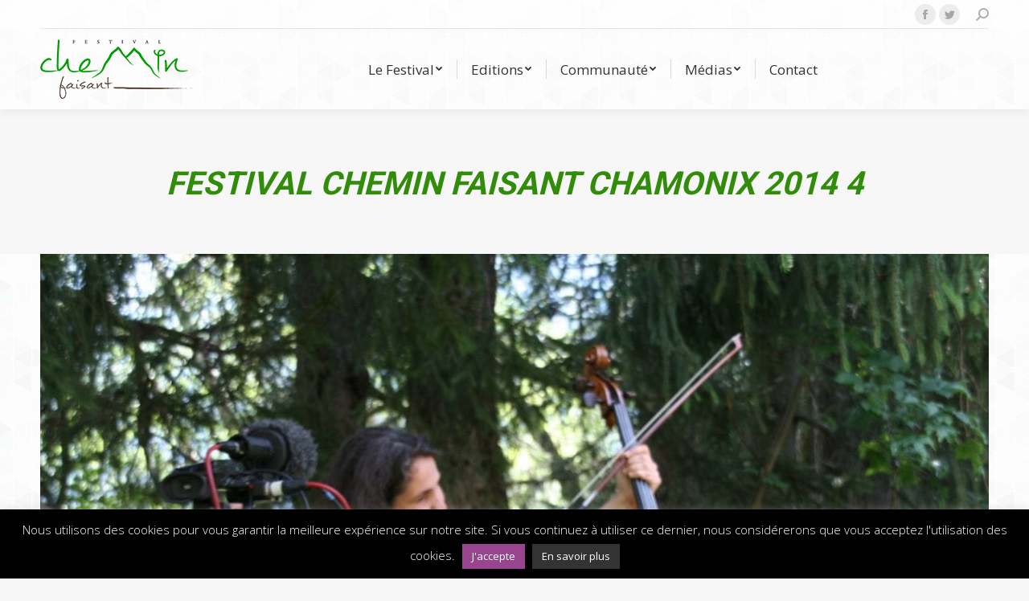

--- FILE ---
content_type: text/html; charset=UTF-8
request_url: https://festivalcheminfaisant.com/dt_gallery/edition-2014/festival-chemin-faisant-chamonix-2014-4/
body_size: 14736
content:
<!DOCTYPE html>
<!--[if !(IE 6) | !(IE 7) | !(IE 8)  ]><!-->
<html lang="fr-FR" class="no-js">
<!--<![endif]-->
<head>
	<meta charset="UTF-8" />
		<meta name="viewport" content="width=device-width, initial-scale=1, maximum-scale=1, user-scalable=0">
		<meta name="theme-color" content="#4ab540"/>	<link rel="profile" href="https://gmpg.org/xfn/11" />
	        <script type="text/javascript">
            if (/Android|webOS|iPhone|iPad|iPod|BlackBerry|IEMobile|Opera Mini/i.test(navigator.userAgent)) {
                var originalAddEventListener = EventTarget.prototype.addEventListener,
                    oldWidth = window.innerWidth;

                EventTarget.prototype.addEventListener = function (eventName, eventHandler, useCapture) {
                    if (eventName === "resize") {
                        originalAddEventListener.call(this, eventName, function (event) {
                            if (oldWidth === window.innerWidth) {
                                return;
                            }
                            else if (oldWidth !== window.innerWidth) {
                                oldWidth = window.innerWidth;
                            }
                            if (eventHandler.handleEvent) {
                                eventHandler.handleEvent.call(this, event);
                            }
                            else {
                                eventHandler.call(this, event);
                            };
                        }, useCapture);
                    }
                    else {
                        originalAddEventListener.call(this, eventName, eventHandler, useCapture);
                    };
                };
            };
        </script>
		<meta name='robots' content='index, follow, max-image-preview:large, max-snippet:-1, max-video-preview:-1' />
	<style>img:is([sizes="auto" i], [sizes^="auto," i]) { contain-intrinsic-size: 3000px 1500px }</style>
	
	<!-- This site is optimized with the Yoast SEO plugin v20.0 - https://yoast.com/wordpress/plugins/seo/ -->
	<title>Festival Chemin Faisant Chamonix 2014 4 - Festival Chemin Faisant</title>
	<link rel="canonical" href="https://festivalcheminfaisant.com/dt_gallery/edition-2014/festival-chemin-faisant-chamonix-2014-4/" />
	<meta property="og:locale" content="fr_FR" />
	<meta property="og:type" content="article" />
	<meta property="og:title" content="Festival Chemin Faisant Chamonix 2014 4 - Festival Chemin Faisant" />
	<meta property="og:url" content="https://festivalcheminfaisant.com/dt_gallery/edition-2014/festival-chemin-faisant-chamonix-2014-4/" />
	<meta property="og:site_name" content="Festival Chemin Faisant" />
	<meta property="og:image" content="https://festivalcheminfaisant.com/dt_gallery/edition-2014/festival-chemin-faisant-chamonix-2014-4" />
	<meta property="og:image:width" content="1200" />
	<meta property="og:image:height" content="800" />
	<meta property="og:image:type" content="image/jpeg" />
	<meta name="twitter:card" content="summary_large_image" />
	<meta name="twitter:site" content="@brighterminds16" />
	<script type="application/ld+json" class="yoast-schema-graph">{"@context":"https://schema.org","@graph":[{"@type":"WebPage","@id":"https://festivalcheminfaisant.com/dt_gallery/edition-2014/festival-chemin-faisant-chamonix-2014-4/","url":"https://festivalcheminfaisant.com/dt_gallery/edition-2014/festival-chemin-faisant-chamonix-2014-4/","name":"Festival Chemin Faisant Chamonix 2014 4 - Festival Chemin Faisant","isPartOf":{"@id":"https://festivalcheminfaisant.com/#website"},"primaryImageOfPage":{"@id":"https://festivalcheminfaisant.com/dt_gallery/edition-2014/festival-chemin-faisant-chamonix-2014-4/#primaryimage"},"image":{"@id":"https://festivalcheminfaisant.com/dt_gallery/edition-2014/festival-chemin-faisant-chamonix-2014-4/#primaryimage"},"thumbnailUrl":"https://festivalcheminfaisant.com/wp-content/uploads/2019/03/Festival-Chemin-Faisant-Chamonix-2014-4.jpg","datePublished":"2019-05-16T16:21:57+00:00","dateModified":"2019-05-16T16:21:57+00:00","breadcrumb":{"@id":"https://festivalcheminfaisant.com/dt_gallery/edition-2014/festival-chemin-faisant-chamonix-2014-4/#breadcrumb"},"inLanguage":"fr-FR","potentialAction":[{"@type":"ReadAction","target":["https://festivalcheminfaisant.com/dt_gallery/edition-2014/festival-chemin-faisant-chamonix-2014-4/"]}]},{"@type":"ImageObject","inLanguage":"fr-FR","@id":"https://festivalcheminfaisant.com/dt_gallery/edition-2014/festival-chemin-faisant-chamonix-2014-4/#primaryimage","url":"https://festivalcheminfaisant.com/wp-content/uploads/2019/03/Festival-Chemin-Faisant-Chamonix-2014-4.jpg","contentUrl":"https://festivalcheminfaisant.com/wp-content/uploads/2019/03/Festival-Chemin-Faisant-Chamonix-2014-4.jpg","width":1200,"height":800},{"@type":"BreadcrumbList","@id":"https://festivalcheminfaisant.com/dt_gallery/edition-2014/festival-chemin-faisant-chamonix-2014-4/#breadcrumb","itemListElement":[{"@type":"ListItem","position":1,"name":"Home","item":"https://festivalcheminfaisant.com/"},{"@type":"ListItem","position":2,"name":"Edition 2014","item":"https://festivalcheminfaisant.com/dt_gallery/edition-2014/"},{"@type":"ListItem","position":3,"name":"Festival Chemin Faisant Chamonix 2014 4"}]},{"@type":"WebSite","@id":"https://festivalcheminfaisant.com/#website","url":"https://festivalcheminfaisant.com/","name":"Festival Chemin Faisant","description":"Le festival CHEMIN FAISANT est une invitation ouverte, joyeuse et conviviale à cheminer hors des sentiers battus, à marcher, à penser, à dialoguer, à prendre le temps de respirer et d’échanger en se promenant sur les plus beaux sentiers et alpages de la vallée de Chamonix.","potentialAction":[{"@type":"SearchAction","target":{"@type":"EntryPoint","urlTemplate":"https://festivalcheminfaisant.com/?s={search_term_string}"},"query-input":"required name=search_term_string"}],"inLanguage":"fr-FR"}]}</script>
	<!-- / Yoast SEO plugin. -->


<link rel='dns-prefetch' href='//fonts.googleapis.com' />
<link rel="alternate" type="application/rss+xml" title="Festival Chemin Faisant &raquo; Flux" href="https://festivalcheminfaisant.com/feed/" />
<link rel="alternate" type="application/rss+xml" title="Festival Chemin Faisant &raquo; Flux des commentaires" href="https://festivalcheminfaisant.com/comments/feed/" />
<link rel="alternate" type="application/rss+xml" title="Festival Chemin Faisant &raquo; Festival Chemin Faisant Chamonix 2014 4 Flux des commentaires" href="https://festivalcheminfaisant.com/dt_gallery/edition-2014/festival-chemin-faisant-chamonix-2014-4/feed/" />
<script type="text/javascript">
/* <![CDATA[ */
window._wpemojiSettings = {"baseUrl":"https:\/\/s.w.org\/images\/core\/emoji\/16.0.1\/72x72\/","ext":".png","svgUrl":"https:\/\/s.w.org\/images\/core\/emoji\/16.0.1\/svg\/","svgExt":".svg","source":{"concatemoji":"https:\/\/festivalcheminfaisant.com\/wp-includes\/js\/wp-emoji-release.min.js?ver=6.8.3"}};
/*! This file is auto-generated */
!function(s,n){var o,i,e;function c(e){try{var t={supportTests:e,timestamp:(new Date).valueOf()};sessionStorage.setItem(o,JSON.stringify(t))}catch(e){}}function p(e,t,n){e.clearRect(0,0,e.canvas.width,e.canvas.height),e.fillText(t,0,0);var t=new Uint32Array(e.getImageData(0,0,e.canvas.width,e.canvas.height).data),a=(e.clearRect(0,0,e.canvas.width,e.canvas.height),e.fillText(n,0,0),new Uint32Array(e.getImageData(0,0,e.canvas.width,e.canvas.height).data));return t.every(function(e,t){return e===a[t]})}function u(e,t){e.clearRect(0,0,e.canvas.width,e.canvas.height),e.fillText(t,0,0);for(var n=e.getImageData(16,16,1,1),a=0;a<n.data.length;a++)if(0!==n.data[a])return!1;return!0}function f(e,t,n,a){switch(t){case"flag":return n(e,"\ud83c\udff3\ufe0f\u200d\u26a7\ufe0f","\ud83c\udff3\ufe0f\u200b\u26a7\ufe0f")?!1:!n(e,"\ud83c\udde8\ud83c\uddf6","\ud83c\udde8\u200b\ud83c\uddf6")&&!n(e,"\ud83c\udff4\udb40\udc67\udb40\udc62\udb40\udc65\udb40\udc6e\udb40\udc67\udb40\udc7f","\ud83c\udff4\u200b\udb40\udc67\u200b\udb40\udc62\u200b\udb40\udc65\u200b\udb40\udc6e\u200b\udb40\udc67\u200b\udb40\udc7f");case"emoji":return!a(e,"\ud83e\udedf")}return!1}function g(e,t,n,a){var r="undefined"!=typeof WorkerGlobalScope&&self instanceof WorkerGlobalScope?new OffscreenCanvas(300,150):s.createElement("canvas"),o=r.getContext("2d",{willReadFrequently:!0}),i=(o.textBaseline="top",o.font="600 32px Arial",{});return e.forEach(function(e){i[e]=t(o,e,n,a)}),i}function t(e){var t=s.createElement("script");t.src=e,t.defer=!0,s.head.appendChild(t)}"undefined"!=typeof Promise&&(o="wpEmojiSettingsSupports",i=["flag","emoji"],n.supports={everything:!0,everythingExceptFlag:!0},e=new Promise(function(e){s.addEventListener("DOMContentLoaded",e,{once:!0})}),new Promise(function(t){var n=function(){try{var e=JSON.parse(sessionStorage.getItem(o));if("object"==typeof e&&"number"==typeof e.timestamp&&(new Date).valueOf()<e.timestamp+604800&&"object"==typeof e.supportTests)return e.supportTests}catch(e){}return null}();if(!n){if("undefined"!=typeof Worker&&"undefined"!=typeof OffscreenCanvas&&"undefined"!=typeof URL&&URL.createObjectURL&&"undefined"!=typeof Blob)try{var e="postMessage("+g.toString()+"("+[JSON.stringify(i),f.toString(),p.toString(),u.toString()].join(",")+"));",a=new Blob([e],{type:"text/javascript"}),r=new Worker(URL.createObjectURL(a),{name:"wpTestEmojiSupports"});return void(r.onmessage=function(e){c(n=e.data),r.terminate(),t(n)})}catch(e){}c(n=g(i,f,p,u))}t(n)}).then(function(e){for(var t in e)n.supports[t]=e[t],n.supports.everything=n.supports.everything&&n.supports[t],"flag"!==t&&(n.supports.everythingExceptFlag=n.supports.everythingExceptFlag&&n.supports[t]);n.supports.everythingExceptFlag=n.supports.everythingExceptFlag&&!n.supports.flag,n.DOMReady=!1,n.readyCallback=function(){n.DOMReady=!0}}).then(function(){return e}).then(function(){var e;n.supports.everything||(n.readyCallback(),(e=n.source||{}).concatemoji?t(e.concatemoji):e.wpemoji&&e.twemoji&&(t(e.twemoji),t(e.wpemoji)))}))}((window,document),window._wpemojiSettings);
/* ]]> */
</script>
<style id='wp-emoji-styles-inline-css' type='text/css'>

	img.wp-smiley, img.emoji {
		display: inline !important;
		border: none !important;
		box-shadow: none !important;
		height: 1em !important;
		width: 1em !important;
		margin: 0 0.07em !important;
		vertical-align: -0.1em !important;
		background: none !important;
		padding: 0 !important;
	}
</style>
<link rel='stylesheet' id='contact-form-7-css' href='https://festivalcheminfaisant.com/wp-content/plugins/contact-form-7/includes/css/styles.css?ver=5.7.3' type='text/css' media='all' />
<link rel='stylesheet' id='cookie-law-info-css' href='https://festivalcheminfaisant.com/wp-content/plugins/cookie-law-info/legacy/public/css/cookie-law-info-public.css?ver=3.2.10' type='text/css' media='all' />
<link rel='stylesheet' id='cookie-law-info-gdpr-css' href='https://festivalcheminfaisant.com/wp-content/plugins/cookie-law-info/legacy/public/css/cookie-law-info-gdpr.css?ver=3.2.10' type='text/css' media='all' />
<link rel='stylesheet' id='rs-plugin-settings-css' href='https://festivalcheminfaisant.com/wp-content/plugins/revslider/public/assets/css/settings.css?ver=5.4.8.3' type='text/css' media='all' />
<style id='rs-plugin-settings-inline-css' type='text/css'>
#rs-demo-id {}
</style>
<link rel='stylesheet' id='uaf_client_css-css' href='https://festivalcheminfaisant.com/wp-content/uploads/useanyfont/uaf.css?ver=1748203678' type='text/css' media='all' />
<link rel='stylesheet' id='the7-Defaults-css' href='https://festivalcheminfaisant.com/wp-content/uploads/smile_fonts/Defaults/Defaults.css?ver=6.8.3' type='text/css' media='all' />
<!--[if lt IE 9]>
<link rel='stylesheet' id='vc_lte_ie9-css' href='https://festivalcheminfaisant.com/wp-content/plugins/js_composer/assets/css/vc_lte_ie9.min.css?ver=6.0.2' type='text/css' media='screen' />
<![endif]-->
<link rel='stylesheet' id='dt-web-fonts-css' href='//fonts.googleapis.com/css?family=Roboto%3A400%2C500%2C600%2C700%7CWork+Sans%3A100%2C200%2C400%2C600%2C700%7CRoboto+Condensed%3A400%2C600%2C700%7COpen+Sans%3A300%2C400%2C600%2C700&#038;ver=7.7.7' type='text/css' media='all' />
<link rel='stylesheet' id='dt-main-css' href='https://festivalcheminfaisant.com/wp-content/themes/dt-the7/css/main.min.css?ver=7.7.7' type='text/css' media='all' />
<style id='dt-main-inline-css' type='text/css'>
body #load {
  display: block;
  height: 100%;
  overflow: hidden;
  position: fixed;
  width: 100%;
  z-index: 9901;
  opacity: 1;
  visibility: visible;
  -webkit-transition: all .35s ease-out;
  transition: all .35s ease-out;
}
.load-wrap {
  width: 100%;
  height: 100%;
  background-position: center center;
  background-repeat: no-repeat;
  text-align: center;
}
.load-wrap > svg {
  position: absolute;
  top: 50%;
  left: 50%;
  -ms-transform: translate(-50%,-50%);
  -webkit-transform: translate(-50%,-50%);
  transform: translate(-50%,-50%);
}
#load {
  background-color: #ffffff;
}
.uil-default rect:not(.bk) {
  fill: rgba(51,51,51,0.3);
}
.uil-ring > path {
  fill: rgba(51,51,51,0.3);
}
.ring-loader .circle {
  fill: rgba(51,51,51,0.3);
}
.ring-loader .moving-circle {
  fill: #333333;
}
.uil-hourglass .glass {
  stroke: #333333;
}
.uil-hourglass .sand {
  fill: rgba(51,51,51,0.3);
}
.spinner-loader .load-wrap {
  background-image: url("data:image/svg+xml,%3Csvg width='75px' height='75px' xmlns='http://www.w3.org/2000/svg' viewBox='0 0 100 100' preserveAspectRatio='xMidYMid' class='uil-default'%3E%3Crect x='0' y='0' width='100' height='100' fill='none' class='bk'%3E%3C/rect%3E%3Crect  x='46.5' y='40' width='7' height='20' rx='5' ry='5' fill='rgba%2851%2C51%2C51%2C0.3%29' transform='rotate(0 50 50) translate(0 -30)'%3E  %3Canimate attributeName='opacity' from='1' to='0' dur='1s' begin='0s' repeatCount='indefinite'/%3E%3C/rect%3E%3Crect  x='46.5' y='40' width='7' height='20' rx='5' ry='5' fill='rgba%2851%2C51%2C51%2C0.3%29' transform='rotate(30 50 50) translate(0 -30)'%3E  %3Canimate attributeName='opacity' from='1' to='0' dur='1s' begin='0.08333333333333333s' repeatCount='indefinite'/%3E%3C/rect%3E%3Crect  x='46.5' y='40' width='7' height='20' rx='5' ry='5' fill='rgba%2851%2C51%2C51%2C0.3%29' transform='rotate(60 50 50) translate(0 -30)'%3E  %3Canimate attributeName='opacity' from='1' to='0' dur='1s' begin='0.16666666666666666s' repeatCount='indefinite'/%3E%3C/rect%3E%3Crect  x='46.5' y='40' width='7' height='20' rx='5' ry='5' fill='rgba%2851%2C51%2C51%2C0.3%29' transform='rotate(90 50 50) translate(0 -30)'%3E  %3Canimate attributeName='opacity' from='1' to='0' dur='1s' begin='0.25s' repeatCount='indefinite'/%3E%3C/rect%3E%3Crect  x='46.5' y='40' width='7' height='20' rx='5' ry='5' fill='rgba%2851%2C51%2C51%2C0.3%29' transform='rotate(120 50 50) translate(0 -30)'%3E  %3Canimate attributeName='opacity' from='1' to='0' dur='1s' begin='0.3333333333333333s' repeatCount='indefinite'/%3E%3C/rect%3E%3Crect  x='46.5' y='40' width='7' height='20' rx='5' ry='5' fill='rgba%2851%2C51%2C51%2C0.3%29' transform='rotate(150 50 50) translate(0 -30)'%3E  %3Canimate attributeName='opacity' from='1' to='0' dur='1s' begin='0.4166666666666667s' repeatCount='indefinite'/%3E%3C/rect%3E%3Crect  x='46.5' y='40' width='7' height='20' rx='5' ry='5' fill='rgba%2851%2C51%2C51%2C0.3%29' transform='rotate(180 50 50) translate(0 -30)'%3E  %3Canimate attributeName='opacity' from='1' to='0' dur='1s' begin='0.5s' repeatCount='indefinite'/%3E%3C/rect%3E%3Crect  x='46.5' y='40' width='7' height='20' rx='5' ry='5' fill='rgba%2851%2C51%2C51%2C0.3%29' transform='rotate(210 50 50) translate(0 -30)'%3E  %3Canimate attributeName='opacity' from='1' to='0' dur='1s' begin='0.5833333333333334s' repeatCount='indefinite'/%3E%3C/rect%3E%3Crect  x='46.5' y='40' width='7' height='20' rx='5' ry='5' fill='rgba%2851%2C51%2C51%2C0.3%29' transform='rotate(240 50 50) translate(0 -30)'%3E  %3Canimate attributeName='opacity' from='1' to='0' dur='1s' begin='0.6666666666666666s' repeatCount='indefinite'/%3E%3C/rect%3E%3Crect  x='46.5' y='40' width='7' height='20' rx='5' ry='5' fill='rgba%2851%2C51%2C51%2C0.3%29' transform='rotate(270 50 50) translate(0 -30)'%3E  %3Canimate attributeName='opacity' from='1' to='0' dur='1s' begin='0.75s' repeatCount='indefinite'/%3E%3C/rect%3E%3Crect  x='46.5' y='40' width='7' height='20' rx='5' ry='5' fill='rgba%2851%2C51%2C51%2C0.3%29' transform='rotate(300 50 50) translate(0 -30)'%3E  %3Canimate attributeName='opacity' from='1' to='0' dur='1s' begin='0.8333333333333334s' repeatCount='indefinite'/%3E%3C/rect%3E%3Crect  x='46.5' y='40' width='7' height='20' rx='5' ry='5' fill='rgba%2851%2C51%2C51%2C0.3%29' transform='rotate(330 50 50) translate(0 -30)'%3E  %3Canimate attributeName='opacity' from='1' to='0' dur='1s' begin='0.9166666666666666s' repeatCount='indefinite'/%3E%3C/rect%3E%3C/svg%3E");
}
.ring-loader .load-wrap {
  background-image: url("data:image/svg+xml,%3Csvg xmlns='http://www.w3.org/2000/svg' viewBox='0 0 32 32' width='72' height='72' fill='rgba%2851%2C51%2C51%2C0.3%29'%3E   %3Cpath opacity='.25' d='M16 0 A16 16 0 0 0 16 32 A16 16 0 0 0 16 0 M16 4 A12 12 0 0 1 16 28 A12 12 0 0 1 16 4'/%3E   %3Cpath d='M16 0 A16 16 0 0 1 32 16 L28 16 A12 12 0 0 0 16 4z'%3E     %3CanimateTransform attributeName='transform' type='rotate' from='0 16 16' to='360 16 16' dur='0.8s' repeatCount='indefinite' /%3E   %3C/path%3E %3C/svg%3E");
}
.hourglass-loader .load-wrap {
  background-image: url("data:image/svg+xml,%3Csvg xmlns='http://www.w3.org/2000/svg' viewBox='0 0 32 32' width='72' height='72' fill='rgba%2851%2C51%2C51%2C0.3%29'%3E   %3Cpath transform='translate(2)' d='M0 12 V20 H4 V12z'%3E      %3Canimate attributeName='d' values='M0 12 V20 H4 V12z; M0 4 V28 H4 V4z; M0 12 V20 H4 V12z; M0 12 V20 H4 V12z' dur='1.2s' repeatCount='indefinite' begin='0' keytimes='0;.2;.5;1' keySplines='0.2 0.2 0.4 0.8;0.2 0.6 0.4 0.8;0.2 0.8 0.4 0.8' calcMode='spline'  /%3E   %3C/path%3E   %3Cpath transform='translate(8)' d='M0 12 V20 H4 V12z'%3E     %3Canimate attributeName='d' values='M0 12 V20 H4 V12z; M0 4 V28 H4 V4z; M0 12 V20 H4 V12z; M0 12 V20 H4 V12z' dur='1.2s' repeatCount='indefinite' begin='0.2' keytimes='0;.2;.5;1' keySplines='0.2 0.2 0.4 0.8;0.2 0.6 0.4 0.8;0.2 0.8 0.4 0.8' calcMode='spline'  /%3E   %3C/path%3E   %3Cpath transform='translate(14)' d='M0 12 V20 H4 V12z'%3E     %3Canimate attributeName='d' values='M0 12 V20 H4 V12z; M0 4 V28 H4 V4z; M0 12 V20 H4 V12z; M0 12 V20 H4 V12z' dur='1.2s' repeatCount='indefinite' begin='0.4' keytimes='0;.2;.5;1' keySplines='0.2 0.2 0.4 0.8;0.2 0.6 0.4 0.8;0.2 0.8 0.4 0.8' calcMode='spline' /%3E   %3C/path%3E   %3Cpath transform='translate(20)' d='M0 12 V20 H4 V12z'%3E     %3Canimate attributeName='d' values='M0 12 V20 H4 V12z; M0 4 V28 H4 V4z; M0 12 V20 H4 V12z; M0 12 V20 H4 V12z' dur='1.2s' repeatCount='indefinite' begin='0.6' keytimes='0;.2;.5;1' keySplines='0.2 0.2 0.4 0.8;0.2 0.6 0.4 0.8;0.2 0.8 0.4 0.8' calcMode='spline' /%3E   %3C/path%3E   %3Cpath transform='translate(26)' d='M0 12 V20 H4 V12z'%3E     %3Canimate attributeName='d' values='M0 12 V20 H4 V12z; M0 4 V28 H4 V4z; M0 12 V20 H4 V12z; M0 12 V20 H4 V12z' dur='1.2s' repeatCount='indefinite' begin='0.8' keytimes='0;.2;.5;1' keySplines='0.2 0.2 0.4 0.8;0.2 0.6 0.4 0.8;0.2 0.8 0.4 0.8' calcMode='spline' /%3E   %3C/path%3E %3C/svg%3E");
}

</style>
<link rel='stylesheet' id='the7-awesome-fonts-css' href='https://festivalcheminfaisant.com/wp-content/themes/dt-the7/fonts/FontAwesome/css/all.min.css?ver=7.7.7' type='text/css' media='all' />
<link rel='stylesheet' id='the7-awesome-fonts-back-css' href='https://festivalcheminfaisant.com/wp-content/themes/dt-the7/fonts/FontAwesome/back-compat.min.css?ver=7.7.7' type='text/css' media='all' />
<link rel='stylesheet' id='dt-fontello-css' href='https://festivalcheminfaisant.com/wp-content/themes/dt-the7/fonts/fontello/css/fontello.min.css?ver=7.7.7' type='text/css' media='all' />
<link rel='stylesheet' id='the7pt-static-css' href='https://festivalcheminfaisant.com/wp-content/plugins/dt-the7-core/assets/css/post-type.min.css?ver=7.7.7' type='text/css' media='all' />
<link rel='stylesheet' id='dt-custom-css' href='https://festivalcheminfaisant.com/wp-content/uploads/the7-css/custom.css?ver=9143cf3e046c' type='text/css' media='all' />
<link rel='stylesheet' id='dt-media-css' href='https://festivalcheminfaisant.com/wp-content/uploads/the7-css/media.css?ver=9143cf3e046c' type='text/css' media='all' />
<link rel='stylesheet' id='the7-mega-menu-css' href='https://festivalcheminfaisant.com/wp-content/uploads/the7-css/mega-menu.css?ver=9143cf3e046c' type='text/css' media='all' />
<link rel='stylesheet' id='the7-elements-albums-portfolio-css' href='https://festivalcheminfaisant.com/wp-content/uploads/the7-css/the7-elements-albums-portfolio.css?ver=9143cf3e046c' type='text/css' media='all' />
<link rel='stylesheet' id='the7-elements-css' href='https://festivalcheminfaisant.com/wp-content/uploads/the7-css/post-type-dynamic.css?ver=9143cf3e046c' type='text/css' media='all' />
<link rel='stylesheet' id='style-css' href='https://festivalcheminfaisant.com/wp-content/themes/dt-the7/style.css?ver=7.7.7' type='text/css' media='all' />
<link rel='stylesheet' id='sib-front-css-css' href='https://festivalcheminfaisant.com/wp-content/plugins/mailin/css/mailin-front.css?ver=6.8.3' type='text/css' media='all' />
<script type="text/javascript" src="https://festivalcheminfaisant.com/wp-includes/js/jquery/jquery.min.js?ver=3.7.1" id="jquery-core-js"></script>
<script type="text/javascript" src="https://festivalcheminfaisant.com/wp-includes/js/jquery/jquery-migrate.min.js?ver=3.4.1" id="jquery-migrate-js"></script>
<script type="text/javascript" id="cookie-law-info-js-extra">
/* <![CDATA[ */
var Cli_Data = {"nn_cookie_ids":[],"cookielist":[],"non_necessary_cookies":[],"ccpaEnabled":"","ccpaRegionBased":"","ccpaBarEnabled":"","strictlyEnabled":["necessary","obligatoire"],"ccpaType":"gdpr","js_blocking":"","custom_integration":"","triggerDomRefresh":"","secure_cookies":""};
var cli_cookiebar_settings = {"animate_speed_hide":"500","animate_speed_show":"500","background":"#000000","border":"#b1a6a6c2","border_on":"","button_1_button_colour":"#98448f","button_1_button_hover":"#7a3672","button_1_link_colour":"#fff","button_1_as_button":"1","button_1_new_win":"","button_2_button_colour":"#333","button_2_button_hover":"#292929","button_2_link_colour":"#ffffff","button_2_as_button":"1","button_2_hidebar":"","button_3_button_colour":"#000","button_3_button_hover":"#000000","button_3_link_colour":"#fff","button_3_as_button":"1","button_3_new_win":"","button_4_button_colour":"#000","button_4_button_hover":"#000000","button_4_link_colour":"#fff","button_4_as_button":"1","button_7_button_colour":"#61a229","button_7_button_hover":"#4e8221","button_7_link_colour":"#fff","button_7_as_button":"1","button_7_new_win":"","font_family":"inherit","header_fix":"","notify_animate_hide":"1","notify_animate_show":"1","notify_div_id":"#cookie-law-info-bar","notify_position_horizontal":"right","notify_position_vertical":"bottom","scroll_close":"","scroll_close_reload":"","accept_close_reload":"","reject_close_reload":"","showagain_tab":"","showagain_background":"#fff","showagain_border":"#000","showagain_div_id":"#cookie-law-info-again","showagain_x_position":"100px","text":"#ffffff","show_once_yn":"","show_once":"10000","logging_on":"","as_popup":"","popup_overlay":"1","bar_heading_text":"","cookie_bar_as":"banner","popup_showagain_position":"bottom-right","widget_position":"left"};
var log_object = {"ajax_url":"https:\/\/festivalcheminfaisant.com\/wp-admin\/admin-ajax.php"};
/* ]]> */
</script>
<script type="text/javascript" src="https://festivalcheminfaisant.com/wp-content/plugins/cookie-law-info/legacy/public/js/cookie-law-info-public.js?ver=3.2.10" id="cookie-law-info-js"></script>
<script type="text/javascript" src="https://festivalcheminfaisant.com/wp-content/plugins/revslider/public/assets/js/jquery.themepunch.tools.min.js?ver=5.4.8.3" id="tp-tools-js"></script>
<script type="text/javascript" src="https://festivalcheminfaisant.com/wp-content/plugins/revslider/public/assets/js/jquery.themepunch.revolution.min.js?ver=5.4.8.3" id="revmin-js"></script>
<script type="text/javascript" id="dt-above-fold-js-extra">
/* <![CDATA[ */
var dtLocal = {"themeUrl":"https:\/\/festivalcheminfaisant.com\/wp-content\/themes\/dt-the7","passText":"Pour voir ce contenu, entrer le mots de passe:","moreButtonText":{"loading":"Chargement...","loadMore":"Charger la suite"},"postID":"1751","ajaxurl":"https:\/\/festivalcheminfaisant.com\/wp-admin\/admin-ajax.php","REST":{"baseUrl":"https:\/\/festivalcheminfaisant.com\/wp-json\/the7\/v1","endpoints":{"sendMail":"\/send-mail"}},"contactMessages":{"required":"One or more fields have an error. Please check and try again.","terms":"Please accept the privacy policy.","fillTheCaptchaError":"Please, fill the captcha."},"captchaSiteKey":"","ajaxNonce":"1a5ee50c32","pageData":"","themeSettings":{"smoothScroll":"off","lazyLoading":false,"accentColor":{"mode":"solid","color":"#4ab540"},"desktopHeader":{"height":100},"floatingHeader":{"showAfter":140,"showMenu":true,"height":60,"logo":{"showLogo":true,"html":"<img class=\" preload-me\" src=\"https:\/\/festivalcheminfaisant.com\/wp-content\/uploads\/2019\/05\/LogoCHEMINFAISANT-1.png\" srcset=\"https:\/\/festivalcheminfaisant.com\/wp-content\/uploads\/2019\/05\/LogoCHEMINFAISANT-1.png 190w, https:\/\/festivalcheminfaisant.com\/wp-content\/uploads\/2019\/05\/LogoCHEMINFAISANT-1.png 190w\" width=\"190\" height=\"74\"   sizes=\"190px\" alt=\"Festival Chemin Faisant\" \/>","url":"https:\/\/festivalcheminfaisant.com\/"}},"topLine":{"floatingTopLine":{"logo":{"showLogo":false,"html":""}}},"mobileHeader":{"firstSwitchPoint":1050,"secondSwitchPoint":778,"firstSwitchPointHeight":80,"secondSwitchPointHeight":60},"stickyMobileHeaderFirstSwitch":{"logo":{"html":"<img class=\" preload-me\" src=\"https:\/\/festivalcheminfaisant.com\/wp-content\/uploads\/2019\/05\/LogoCHEMINFAISANT-1.png\" srcset=\"https:\/\/festivalcheminfaisant.com\/wp-content\/uploads\/2019\/05\/LogoCHEMINFAISANT-1.png 190w, https:\/\/festivalcheminfaisant.com\/wp-content\/uploads\/2019\/05\/LogoCHEMINFAISANT-1.png 190w\" width=\"190\" height=\"74\"   sizes=\"190px\" alt=\"Festival Chemin Faisant\" \/>"}},"stickyMobileHeaderSecondSwitch":{"logo":{"html":""}},"content":{"textColor":"#2c2c2c","headerColor":"#308c09"},"sidebar":{"switchPoint":990},"boxedWidth":"1340px","stripes":{"stripe1":{"textColor":"#787d85","headerColor":"#3b3f4a"},"stripe2":{"textColor":"#8b9199","headerColor":"#ffffff"},"stripe3":{"textColor":"#ffffff","headerColor":"#ffffff"}}},"VCMobileScreenWidth":"768"};
var dtShare = {"shareButtonText":{"facebook":"Share on Facebook","twitter":"Tweet","pinterest":"Pin it","linkedin":"Share on Linkedin","whatsapp":"Share on Whatsapp"},"overlayOpacity":"85"};
/* ]]> */
</script>
<script type="text/javascript" src="https://festivalcheminfaisant.com/wp-content/themes/dt-the7/js/above-the-fold.min.js?ver=7.7.7" id="dt-above-fold-js"></script>
<script type="text/javascript" id="sib-front-js-js-extra">
/* <![CDATA[ */
var sibErrMsg = {"invalidMail":"Veuillez entrer une adresse e-mail valide.","requiredField":"Veuillez compl\u00e9ter les champs obligatoires.","invalidDateFormat":"Veuillez entrer une date valide.","invalidSMSFormat":"Veuillez entrer une num\u00e9ro de t\u00e9l\u00e9phone valide."};
var ajax_sib_front_object = {"ajax_url":"https:\/\/festivalcheminfaisant.com\/wp-admin\/admin-ajax.php","ajax_nonce":"dd9c624a55","flag_url":"https:\/\/festivalcheminfaisant.com\/wp-content\/plugins\/mailin\/img\/flags\/"};
/* ]]> */
</script>
<script type="text/javascript" src="https://festivalcheminfaisant.com/wp-content/plugins/mailin/js/mailin-front.js?ver=1748203647" id="sib-front-js-js"></script>
<link rel="https://api.w.org/" href="https://festivalcheminfaisant.com/wp-json/" /><link rel="alternate" title="JSON" type="application/json" href="https://festivalcheminfaisant.com/wp-json/wp/v2/media/1751" /><link rel="EditURI" type="application/rsd+xml" title="RSD" href="https://festivalcheminfaisant.com/xmlrpc.php?rsd" />
<meta name="generator" content="WordPress 6.8.3" />
<link rel='shortlink' href='https://festivalcheminfaisant.com/?p=1751' />
<link rel="alternate" title="oEmbed (JSON)" type="application/json+oembed" href="https://festivalcheminfaisant.com/wp-json/oembed/1.0/embed?url=https%3A%2F%2Ffestivalcheminfaisant.com%2Fdt_gallery%2Fedition-2014%2Ffestival-chemin-faisant-chamonix-2014-4%2F" />
<link rel="alternate" title="oEmbed (XML)" type="text/xml+oembed" href="https://festivalcheminfaisant.com/wp-json/oembed/1.0/embed?url=https%3A%2F%2Ffestivalcheminfaisant.com%2Fdt_gallery%2Fedition-2014%2Ffestival-chemin-faisant-chamonix-2014-4%2F&#038;format=xml" />

		<!-- GA Google Analytics @ https://m0n.co/ga -->
		<script>
			(function(i,s,o,g,r,a,m){i['GoogleAnalyticsObject']=r;i[r]=i[r]||function(){
			(i[r].q=i[r].q||[]).push(arguments)},i[r].l=1*new Date();a=s.createElement(o),
			m=s.getElementsByTagName(o)[0];a.async=1;a.src=g;m.parentNode.insertBefore(a,m)
			})(window,document,'script','https://www.google-analytics.com/analytics.js','ga');
			ga('create', 'UA-112740072-8', 'auto');
			ga('send', 'pageview');
		</script>

	<script type='text/javascript'>
				jQuery(document).ready(function($) {
				var ult_smooth_speed = 480;
				var ult_smooth_step = 80;
				$('html').attr('data-ult_smooth_speed',ult_smooth_speed).attr('data-ult_smooth_step',ult_smooth_step);
				});
			</script><meta name="generator" content="Powered by WPBakery Page Builder - drag and drop page builder for WordPress."/>
<meta name="generator" content="Powered by Slider Revolution 5.4.8.3 - responsive, Mobile-Friendly Slider Plugin for WordPress with comfortable drag and drop interface." />
<script type="text/javascript">
document.addEventListener("DOMContentLoaded", function(event) { 
	var load = document.getElementById("load");
	if(!load.classList.contains('loader-removed')){
		var removeLoading = setTimeout(function() {
			load.className += " loader-removed";
		}, 300);
	}
});
</script>
		<link rel="icon" href="https://festivalcheminfaisant.com/wp-content/uploads/2019/07/ico.jpg" type="image/jpeg" sizes="16x16"/><link rel="icon" href="https://festivalcheminfaisant.com/wp-content/uploads/2019/07/ico.jpg" type="image/jpeg" sizes="32x32"/><script type="text/javascript">function setREVStartSize(e){									
						try{ e.c=jQuery(e.c);var i=jQuery(window).width(),t=9999,r=0,n=0,l=0,f=0,s=0,h=0;
							if(e.responsiveLevels&&(jQuery.each(e.responsiveLevels,function(e,f){f>i&&(t=r=f,l=e),i>f&&f>r&&(r=f,n=e)}),t>r&&(l=n)),f=e.gridheight[l]||e.gridheight[0]||e.gridheight,s=e.gridwidth[l]||e.gridwidth[0]||e.gridwidth,h=i/s,h=h>1?1:h,f=Math.round(h*f),"fullscreen"==e.sliderLayout){var u=(e.c.width(),jQuery(window).height());if(void 0!=e.fullScreenOffsetContainer){var c=e.fullScreenOffsetContainer.split(",");if (c) jQuery.each(c,function(e,i){u=jQuery(i).length>0?u-jQuery(i).outerHeight(!0):u}),e.fullScreenOffset.split("%").length>1&&void 0!=e.fullScreenOffset&&e.fullScreenOffset.length>0?u-=jQuery(window).height()*parseInt(e.fullScreenOffset,0)/100:void 0!=e.fullScreenOffset&&e.fullScreenOffset.length>0&&(u-=parseInt(e.fullScreenOffset,0))}f=u}else void 0!=e.minHeight&&f<e.minHeight&&(f=e.minHeight);e.c.closest(".rev_slider_wrapper").css({height:f})					
						}catch(d){console.log("Failure at Presize of Slider:"+d)}						
					};</script>
		<style type="text/css" id="wp-custom-css">
			body
{ color: #2C2C2C !important;
 font-family: "Open Sans", Helvetica, Roboto, Arial, sans-serif !important;
	font-size: 1em !important;
    -webkit-font-smoothing: antialiased !important;
    line-height: 1.5em !important;}
   
.l-to-r-line > li > a i.underline {
bottom: -6px;
background: rgb(74, 181, 64) !important;}

#about {
padding-bottom: 0px !important;
}

#festival {
padding-top: 0px !important;
}

h2 {
    font-size: 42px;
    line-height: 40px;
		/*text-transform:uppercase;*/
	font-weight:700;
	/*border-bottom:1px dotted #68b150;*/
	padding-bottom:5px !important;
	margin-bottom: 19px !important;
}

.editions h2 {
    font-size: 42px;
    line-height: 40px;
		/*text-transform:uppercase;*/
	font-weight:700;
	/*border-bottom:1px dotted #68b150;*/
	padding-bottom:0px !important;
	margin-bottom: 3px !important;
}

.uvc-heading.ultimate-heading-62895c98e256a3e0f .uvc-sub-heading, h3 {
  color: #68b150 !important;
	font-size:30px !important;

	font-weight:400!important;

padding-bottom:10px !important;
	
}

.invites {
	font-size:14px;
	line-height:22px;

}
.invites h4 {

	font-size:22px;

	text-transform:uppercase;
	border-bottom:1px dotted #cccccc;
}

a {
color: rgb(74, 181, 64);
	text-decoration:none;
}

.wf-float-left {
display:none;
}

.branding a img, .branding img {
    max-width: 100%;
    height: auto;
	width:190px;
}
.blog-shortcode .entry-title a, .portfolio-shortcode .entry-title a, .albums-shortcode .entry-title a, .owl-carousel.blog-carousel-shortcode .entry-title a {
    color: #308c09;
    font-weight: 400;
}
.comment-metadata, .comment-metadata a, .entry-meta a, .entry-meta span, .entry-meta a *, .single .entry-tags, .single .entry-tags a {
    color: #2c2c2c;
    font-weight: 600;
}
.blog-shortcode .entry-excerpt, .portfolio-shortcode .entry-excerpt, .albums-shortcode .entry-excerpt, .owl-carousel .entry-excerpt {
    font-size: 14px;
    line-height: 20px;
}

.content input[type="text"], .content input[type="search"], .content input[type="tel"], .content input[type="url"], .content input[type="email"], .content input[type="number"], .content input[type="date"], .content input[type="range"], .content input[type="password"], .content select, .content textarea, .content .wpcf7-number {
    font-size: 14px;
    line-height: 25px;
    color: #333333 !important;
    font-weight: 500;
}

.ult-video {
    margin: 3px !important;
}

/*.vc_column_container>.vc_column-inner {
    box-sizing: border-box;
    padding-left: 0px !important;
    padding-right: 0px !important; 
    width: 100%;
}*/

.gallery-2 .crp-tile .details h3 {
    color: #ffffff !important;
}

.vc_btn3-container.vc_btn3-center .vc_btn3-block.vc_btn3-size-md {
    margin: auto;
    font-size: 14px;
    padding-top: 14px;
    padding-bottom: 14px;
    padding-left: 20px;
    padding-right: 20px;
    width: 50%;
}

.page-title h1, .page-title h1 *, .page-title h1 a:hover, #page .page-title .entry-title {
    font: normal bold 40px / 40px "Roboto", Helvetica, Arial, Verdana, sans-serif;
 color: #308c09 !important;
	font-style:italic;
    text-transform: uppercase;
}

.page-title .hgroup {
    overflow: visible !important;
}		</style>
		<noscript><style type="text/css"> .wpb_animate_when_almost_visible { opacity: 1; }</style></noscript></head>
<body data-rsssl=1 class="attachment wp-singular attachment-template-default single single-attachment postid-1751 attachmentid-1751 attachment-jpeg wp-embed-responsive wp-theme-dt-the7 the7-core-ver-2.1.1 dt-responsive-on srcset-enabled btn-flat custom-btn-color custom-btn-hover-color outline-element-decoration phantom-fade phantom-shadow-decoration phantom-custom-logo-on sticky-mobile-header top-header first-switch-logo-left first-switch-menu-right second-switch-logo-left second-switch-menu-right right-mobile-menu layzr-loading-on popup-message-style dt-fa-compatibility the7-ver-7.7.7 wpb-js-composer js-comp-ver-6.0.2 vc_responsive">
<!-- The7 7.7.7 -->
<div id="load" class="spinner-loader">
	<div class="load-wrap"></div>
</div>
<div id="page" >
	<a class="skip-link screen-reader-text" href="#content">Skip to content</a>

<div class="masthead inline-header center widgets full-height dividers shadow-decoration small-mobile-menu-icon dt-parent-menu-clickable show-mobile-logo"  role="banner">

	<div class="top-bar line-content top-bar-line-hide">
	<div class="top-bar-bg" ></div>
	<div class="left-widgets mini-widgets"><span class="mini-contacts phone hide-on-desktop hide-on-first-switch hide-on-second-switch"><i class=" the7-mw-icon-phone-bold"></i>06 84 33 81 18</span><span class="mini-contacts address hide-on-desktop hide-on-first-switch hide-on-second-switch"><i class=" the7-mw-icon-mail"></i>corinneducrey@wanadoo.fr</span></div><div class="right-widgets mini-widgets"><span class="mini-contacts email hide-on-desktop hide-on-first-switch hide-on-second-switch"><i class=" the7-mw-icon-mail-bold"></i>sales@yoursite.com</span><div class="soc-ico show-on-desktop hide-on-first-switch hide-on-second-switch custom-bg disabled-border border-off hover-accent-bg hover-disabled-border  hover-border-off"><a title="Facebook" href="https://www.facebook.com/festivalcheminfaisant" target="_blank" class="facebook"><span class="soc-font-icon"></span><span class="screen-reader-text">Facebook</span></a><a title="Twitter" href="https://twitter.com/FestChemFaisant" target="_blank" class="twitter"><span class="soc-font-icon"></span><span class="screen-reader-text">Twitter</span></a></div><div class="text-area hide-on-desktop hide-on-first-switch hide-on-second-switch"><p>FAIRE UN DON</p>
</div><div class="text-area hide-on-desktop hide-on-first-switch hide-on-second-switch"><p>NOUS CONTACTER</p>
</div><div class="mini-search show-on-desktop near-logo-first-switch near-logo-second-switch popup-search custom-icon"><form class="searchform mini-widget-searchform" role="search" method="get" action="https://festivalcheminfaisant.com/">

	<label for="the7-micro-widget-search" class="screen-reader-text">Search:</label>
			<a href="#go" class="submit text-disable"><i class=" mw-icon the7-mw-icon-search-bold"></i></a>
		<div class="popup-search-wrap">
			<input type="text" id="the7-micro-widget-search" class="field searchform-s" name="s" value="" placeholder="&nbsp;"/>

			<a href="#go" class="search-icon"><i class="the7-mw-icon-search"></i></a>
		</div>
			<input type="submit" class="assistive-text searchsubmit" value="Go!"/>
</form>
</div></div></div>

	<header class="header-bar">

		<div class="branding">
	<div id="site-title" class="assistive-text">Festival Chemin Faisant</div>
	<div id="site-description" class="assistive-text">Le festival CHEMIN FAISANT est une invitation ouverte, joyeuse et conviviale à cheminer hors des sentiers battus, à marcher, à penser, à dialoguer, à prendre le temps de respirer et d’échanger en se promenant sur les plus beaux sentiers et alpages de la vallée de Chamonix.</div>
	<a class="" href="https://festivalcheminfaisant.com/"><img class=" preload-me" src="https://festivalcheminfaisant.com/wp-content/uploads/2019/05/LogoCHEMINFAISANT-1.png" srcset="https://festivalcheminfaisant.com/wp-content/uploads/2019/05/LogoCHEMINFAISANT-1.png 190w, https://festivalcheminfaisant.com/wp-content/uploads/2019/05/LogoCHEMINFAISANT-1.png 190w" width="190" height="74"   sizes="190px" alt="Festival Chemin Faisant" /></a></div>

		<ul id="primary-menu" class="main-nav underline-decoration l-to-r-line level-arrows-on outside-item-remove-margin" role="navigation"><li class="menu-item menu-item-type-post_type menu-item-object-page menu-item-has-children menu-item-2034 first has-children"><a href='https://festivalcheminfaisant.com/chemin-faisant/' data-level='1'><span class="menu-item-text"><span class="menu-text">Le festival</span></span></a><ul class="sub-nav hover-style-bg level-arrows-on"><li class="menu-item menu-item-type-post_type menu-item-object-page menu-item-2195 first"><a href='https://festivalcheminfaisant.com/chemin-faisant/' data-level='2'><span class="menu-item-text"><span class="menu-text">Chemin faisant …</span></span></a></li> <li class="menu-item menu-item-type-post_type menu-item-object-page menu-item-1299"><a href='https://festivalcheminfaisant.com/une-demarche-citoyenne/' data-level='2'><span class="menu-item-text"><span class="menu-text">Notre démarche</span></span></a></li> </ul></li> <li class="menu-item menu-item-type-post_type menu-item-object-page menu-item-has-children menu-item-1442 has-children"><a href='https://festivalcheminfaisant.com/editions/' data-level='1'><span class="menu-item-text"><span class="menu-text">Editions</span></span></a><ul class="sub-nav hover-style-bg level-arrows-on"><li class="menu-item menu-item-type-post_type menu-item-object-page menu-item-2282 first"><a href='https://festivalcheminfaisant.com/editions/' data-level='2'><span class="menu-item-text"><span class="menu-text">Toutes les éditions</span></span></a></li> <li class="menu-item menu-item-type-post_type menu-item-object-page menu-item-4795"><a href='https://festivalcheminfaisant.com/edition-2025-se-reparler/' data-level='2'><span class="menu-item-text"><span class="menu-text">2025 – SE REPAR(L)ER</span></span></a></li> <li class="menu-item menu-item-type-post_type menu-item-object-page menu-item-4530"><a href='https://festivalcheminfaisant.com/edition-2023-sengager/' data-level='2'><span class="menu-item-text"><span class="menu-text">2023 – S’ENGAGER</span></span></a></li> <li class="menu-item menu-item-type-post_type menu-item-object-page menu-item-4417"><a href='https://festivalcheminfaisant.com/edition-2022-reenchanter-la-vie/' data-level='2'><span class="menu-item-text"><span class="menu-text">2022 – (RE)ENCHANTER LA VIE</span></span></a></li> <li class="menu-item menu-item-type-post_type menu-item-object-page menu-item-4370"><a href='https://festivalcheminfaisant.com/edition-2021-foret-de-fontainebleau/' data-level='2'><span class="menu-item-text"><span class="menu-text">2021 &#8211; LES FORÊTS : UN ENJEU DÉMOCRATIQUE VITAL</span></span></a></li> <li class="menu-item menu-item-type-post_type menu-item-object-page menu-item-4301"><a href='https://festivalcheminfaisant.com/edition-2020-vivant/' data-level='2'><span class="menu-item-text"><span class="menu-text">2020 – VIVANT !</span></span></a></li> <li class="menu-item menu-item-type-post_type menu-item-object-page menu-item-4154"><a href='https://festivalcheminfaisant.com/le-voyage-immobile/' data-level='2'><span class="menu-item-text"><span class="menu-text">2020 &#8211; LE VOYAGE IMMOBILE</span></span></a></li> <li class="menu-item menu-item-type-post_type menu-item-object-page menu-item-2196"><a href='https://festivalcheminfaisant.com/edition-2019-chamonix/' data-level='2'><span class="menu-item-text"><span class="menu-text">2019 – RÉSILIENCE(S)</span></span></a></li> <li class="menu-item menu-item-type-post_type menu-item-object-page menu-item-2026"><a href='https://festivalcheminfaisant.com/edition-2018-maroc/' data-level='2'><span class="menu-item-text"><span class="menu-text">2018 – L’EAU : BIEN COMMUN ET DROITS DU VIVANT</span></span></a></li> <li class="menu-item menu-item-type-post_type menu-item-object-page menu-item-1677"><a href='https://festivalcheminfaisant.com/edition-2018-france/' data-level='2'><span class="menu-item-text"><span class="menu-text">2018 &#8211; L’HUMAIN DEMAIN</span></span></a></li> <li class="menu-item menu-item-type-post_type menu-item-object-page menu-item-1809"><a href='https://festivalcheminfaisant.com/edition-2017/' data-level='2'><span class="menu-item-text"><span class="menu-text">2017 &#8211; PARTAGE(S) &#8211; RÉINVENTER LES BIENS COMMUNS</span></span></a></li> <li class="menu-item menu-item-type-post_type menu-item-object-page menu-item-1810"><a href='https://festivalcheminfaisant.com/edition-2016/' data-level='2'><span class="menu-item-text"><span class="menu-text">2016 &#8211; RÉSISTANCES</span></span></a></li> <li class="menu-item menu-item-type-post_type menu-item-object-page menu-item-1808"><a href='https://festivalcheminfaisant.com/edition-2015/' data-level='2'><span class="menu-item-text"><span class="menu-text">2015 &#8211; VIVEMENT LE MONDE AVENIR</span></span></a></li> <li class="menu-item menu-item-type-post_type menu-item-object-page menu-item-1443"><a href='https://festivalcheminfaisant.com/edition-2014/' data-level='2'><span class="menu-item-text"><span class="menu-text">2014 &#8211; OSER LE BONHEUR !</span></span></a></li> </ul></li> <li class="menu-item menu-item-type-post_type menu-item-object-page menu-item-has-children menu-item-1595 has-children"><a href='https://festivalcheminfaisant.com/intervenants/' data-level='1'><span class="menu-item-text"><span class="menu-text">Communauté</span></span></a><ul class="sub-nav hover-style-bg level-arrows-on"><li class="menu-item menu-item-type-post_type menu-item-object-page menu-item-2230 first"><a href='https://festivalcheminfaisant.com/lassociation/' data-level='2'><span class="menu-item-text"><span class="menu-text">L’association La Compagnie des philosophes</span></span></a></li> <li class="menu-item menu-item-type-post_type menu-item-object-page menu-item-1682"><a href='https://festivalcheminfaisant.com/intervenants/' data-level='2'><span class="menu-item-text"><span class="menu-text">Intervenants</span></span></a></li> <li class="menu-item menu-item-type-post_type menu-item-object-page menu-item-1594"><a href='https://festivalcheminfaisant.com/partenaires/' data-level='2'><span class="menu-item-text"><span class="menu-text">Partenaires</span></span></a></li> </ul></li> <li class="menu-item menu-item-type-post_type menu-item-object-page menu-item-has-children menu-item-1441 has-children"><a href='https://festivalcheminfaisant.com/photos-2/' data-level='1'><span class="menu-item-text"><span class="menu-text">Médias</span></span></a><ul class="sub-nav hover-style-bg level-arrows-on"><li class="menu-item menu-item-type-post_type menu-item-object-page menu-item-1593 first"><a href='https://festivalcheminfaisant.com/photos-2/' data-level='2'><span class="menu-item-text"><span class="menu-text">Photos</span></span></a></li> <li class="menu-item menu-item-type-post_type menu-item-object-page menu-item-1592"><a href='https://festivalcheminfaisant.com/videos/' data-level='2'><span class="menu-item-text"><span class="menu-text">Vidéos</span></span></a></li> <li class="menu-item menu-item-type-post_type menu-item-object-page menu-item-2120"><a href='https://festivalcheminfaisant.com/livres-2/' data-level='2'><span class="menu-item-text"><span class="menu-text">Livres</span></span></a></li> </ul></li> <li class="menu-item menu-item-type-post_type menu-item-object-page menu-item-1916"><a href='https://festivalcheminfaisant.com/contact-2/' data-level='1'><span class="menu-item-text"><span class="menu-text">Contact</span></span></a></li> </ul>
		
	</header>

</div>
<div class='dt-close-mobile-menu-icon'><span></span></div>
<div class='dt-mobile-header'>
	<ul id="mobile-menu" class="mobile-main-nav" role="navigation">
		<li class="menu-item menu-item-type-post_type menu-item-object-page menu-item-has-children menu-item-2034 first has-children"><a href='https://festivalcheminfaisant.com/chemin-faisant/' data-level='1'><span class="menu-item-text"><span class="menu-text">Le festival</span></span></a><ul class="sub-nav hover-style-bg level-arrows-on"><li class="menu-item menu-item-type-post_type menu-item-object-page menu-item-2195 first"><a href='https://festivalcheminfaisant.com/chemin-faisant/' data-level='2'><span class="menu-item-text"><span class="menu-text">Chemin faisant …</span></span></a></li> <li class="menu-item menu-item-type-post_type menu-item-object-page menu-item-1299"><a href='https://festivalcheminfaisant.com/une-demarche-citoyenne/' data-level='2'><span class="menu-item-text"><span class="menu-text">Notre démarche</span></span></a></li> </ul></li> <li class="menu-item menu-item-type-post_type menu-item-object-page menu-item-has-children menu-item-1442 has-children"><a href='https://festivalcheminfaisant.com/editions/' data-level='1'><span class="menu-item-text"><span class="menu-text">Editions</span></span></a><ul class="sub-nav hover-style-bg level-arrows-on"><li class="menu-item menu-item-type-post_type menu-item-object-page menu-item-2282 first"><a href='https://festivalcheminfaisant.com/editions/' data-level='2'><span class="menu-item-text"><span class="menu-text">Toutes les éditions</span></span></a></li> <li class="menu-item menu-item-type-post_type menu-item-object-page menu-item-4795"><a href='https://festivalcheminfaisant.com/edition-2025-se-reparler/' data-level='2'><span class="menu-item-text"><span class="menu-text">2025 – SE REPAR(L)ER</span></span></a></li> <li class="menu-item menu-item-type-post_type menu-item-object-page menu-item-4530"><a href='https://festivalcheminfaisant.com/edition-2023-sengager/' data-level='2'><span class="menu-item-text"><span class="menu-text">2023 – S’ENGAGER</span></span></a></li> <li class="menu-item menu-item-type-post_type menu-item-object-page menu-item-4417"><a href='https://festivalcheminfaisant.com/edition-2022-reenchanter-la-vie/' data-level='2'><span class="menu-item-text"><span class="menu-text">2022 – (RE)ENCHANTER LA VIE</span></span></a></li> <li class="menu-item menu-item-type-post_type menu-item-object-page menu-item-4370"><a href='https://festivalcheminfaisant.com/edition-2021-foret-de-fontainebleau/' data-level='2'><span class="menu-item-text"><span class="menu-text">2021 &#8211; LES FORÊTS : UN ENJEU DÉMOCRATIQUE VITAL</span></span></a></li> <li class="menu-item menu-item-type-post_type menu-item-object-page menu-item-4301"><a href='https://festivalcheminfaisant.com/edition-2020-vivant/' data-level='2'><span class="menu-item-text"><span class="menu-text">2020 – VIVANT !</span></span></a></li> <li class="menu-item menu-item-type-post_type menu-item-object-page menu-item-4154"><a href='https://festivalcheminfaisant.com/le-voyage-immobile/' data-level='2'><span class="menu-item-text"><span class="menu-text">2020 &#8211; LE VOYAGE IMMOBILE</span></span></a></li> <li class="menu-item menu-item-type-post_type menu-item-object-page menu-item-2196"><a href='https://festivalcheminfaisant.com/edition-2019-chamonix/' data-level='2'><span class="menu-item-text"><span class="menu-text">2019 – RÉSILIENCE(S)</span></span></a></li> <li class="menu-item menu-item-type-post_type menu-item-object-page menu-item-2026"><a href='https://festivalcheminfaisant.com/edition-2018-maroc/' data-level='2'><span class="menu-item-text"><span class="menu-text">2018 – L’EAU : BIEN COMMUN ET DROITS DU VIVANT</span></span></a></li> <li class="menu-item menu-item-type-post_type menu-item-object-page menu-item-1677"><a href='https://festivalcheminfaisant.com/edition-2018-france/' data-level='2'><span class="menu-item-text"><span class="menu-text">2018 &#8211; L’HUMAIN DEMAIN</span></span></a></li> <li class="menu-item menu-item-type-post_type menu-item-object-page menu-item-1809"><a href='https://festivalcheminfaisant.com/edition-2017/' data-level='2'><span class="menu-item-text"><span class="menu-text">2017 &#8211; PARTAGE(S) &#8211; RÉINVENTER LES BIENS COMMUNS</span></span></a></li> <li class="menu-item menu-item-type-post_type menu-item-object-page menu-item-1810"><a href='https://festivalcheminfaisant.com/edition-2016/' data-level='2'><span class="menu-item-text"><span class="menu-text">2016 &#8211; RÉSISTANCES</span></span></a></li> <li class="menu-item menu-item-type-post_type menu-item-object-page menu-item-1808"><a href='https://festivalcheminfaisant.com/edition-2015/' data-level='2'><span class="menu-item-text"><span class="menu-text">2015 &#8211; VIVEMENT LE MONDE AVENIR</span></span></a></li> <li class="menu-item menu-item-type-post_type menu-item-object-page menu-item-1443"><a href='https://festivalcheminfaisant.com/edition-2014/' data-level='2'><span class="menu-item-text"><span class="menu-text">2014 &#8211; OSER LE BONHEUR !</span></span></a></li> </ul></li> <li class="menu-item menu-item-type-post_type menu-item-object-page menu-item-has-children menu-item-1595 has-children"><a href='https://festivalcheminfaisant.com/intervenants/' data-level='1'><span class="menu-item-text"><span class="menu-text">Communauté</span></span></a><ul class="sub-nav hover-style-bg level-arrows-on"><li class="menu-item menu-item-type-post_type menu-item-object-page menu-item-2230 first"><a href='https://festivalcheminfaisant.com/lassociation/' data-level='2'><span class="menu-item-text"><span class="menu-text">L’association La Compagnie des philosophes</span></span></a></li> <li class="menu-item menu-item-type-post_type menu-item-object-page menu-item-1682"><a href='https://festivalcheminfaisant.com/intervenants/' data-level='2'><span class="menu-item-text"><span class="menu-text">Intervenants</span></span></a></li> <li class="menu-item menu-item-type-post_type menu-item-object-page menu-item-1594"><a href='https://festivalcheminfaisant.com/partenaires/' data-level='2'><span class="menu-item-text"><span class="menu-text">Partenaires</span></span></a></li> </ul></li> <li class="menu-item menu-item-type-post_type menu-item-object-page menu-item-has-children menu-item-1441 has-children"><a href='https://festivalcheminfaisant.com/photos-2/' data-level='1'><span class="menu-item-text"><span class="menu-text">Médias</span></span></a><ul class="sub-nav hover-style-bg level-arrows-on"><li class="menu-item menu-item-type-post_type menu-item-object-page menu-item-1593 first"><a href='https://festivalcheminfaisant.com/photos-2/' data-level='2'><span class="menu-item-text"><span class="menu-text">Photos</span></span></a></li> <li class="menu-item menu-item-type-post_type menu-item-object-page menu-item-1592"><a href='https://festivalcheminfaisant.com/videos/' data-level='2'><span class="menu-item-text"><span class="menu-text">Vidéos</span></span></a></li> <li class="menu-item menu-item-type-post_type menu-item-object-page menu-item-2120"><a href='https://festivalcheminfaisant.com/livres-2/' data-level='2'><span class="menu-item-text"><span class="menu-text">Livres</span></span></a></li> </ul></li> <li class="menu-item menu-item-type-post_type menu-item-object-page menu-item-1916"><a href='https://festivalcheminfaisant.com/contact-2/' data-level='1'><span class="menu-item-text"><span class="menu-text">Contact</span></span></a></li> 	</ul>
	<div class='mobile-mini-widgets-in-menu'></div>
</div>

		<div class="page-title title-center solid-bg breadcrumbs-off breadcrumbs-mobile-off page-title-responsive-enabled">
			<div class="wf-wrap">

				<div class="page-title-head hgroup"><h1 class="entry-title">Festival Chemin Faisant Chamonix 2014 4</h1></div>			</div>
		</div>

		

<div id="main" class="sidebar-none sidebar-divider-vertical"  >

	
	<div class="main-gradient"></div>
	<div class="wf-wrap">
	<div class="wf-container-main">

	

			<!-- Content -->
			<div id="content" class="content" role="main">

				
					
						<article id="post-1751" class="post-1751 attachment type-attachment status-inherit description-off">

							
							<a href="https://festivalcheminfaisant.com/wp-content/uploads/2019/03/Festival-Chemin-Faisant-Chamonix-2014-4.jpg" class="alignnone rollover rollover-zoom dt-pswp-item layzr-bg" data-dt-img-description="" title="Festival Chemin Faisant Chamonix 2014 4"><img class="preload-me lazy-load" src="data:image/svg+xml,%3Csvg%20xmlns%3D&#39;http%3A%2F%2Fwww.w3.org%2F2000%2Fsvg&#39;%20viewBox%3D&#39;0%200%201200%20800&#39;%2F%3E" data-src="https://festivalcheminfaisant.com/wp-content/uploads/2019/03/Festival-Chemin-Faisant-Chamonix-2014-4.jpg" data-srcset="https://festivalcheminfaisant.com/wp-content/uploads/2019/03/Festival-Chemin-Faisant-Chamonix-2014-4.jpg 1200w" alt="" width="1200" height="800"  /></a>
						</article>

						
					
				
			</div><!-- #content -->

			

			</div><!-- .wf-container -->
		</div><!-- .wf-wrap -->

	
	</div><!-- #main -->

	

	
	<!-- !Footer -->
	<footer id="footer" class="footer solid-bg">

		
<!-- !Bottom-bar -->
<div id="bottom-bar" class="logo-center" role="contentinfo">
    <div class="wf-wrap">
        <div class="wf-container-bottom">

			
                <div class="wf-float-left">

					&nbsp;Dream-Theme &mdash; truly <a href="http://dream-theme.com" target="_blank">premium WordPress themes</a>
                </div>

			
            <div class="wf-float-right">

				<div class="bottom-text-block"><p>© Festival Chemin Faisant - 2019<br />
Mentions légales - Webdesign <a href="https://connectpositive.fr">connectpositive.fr</a></p>
</div>
            </div>

        </div><!-- .wf-container-bottom -->
    </div><!-- .wf-wrap -->
</div><!-- #bottom-bar -->
	</footer><!-- #footer -->


	<a href="#" class="scroll-top"><span class="screen-reader-text">Go to Top</span></a>

</div><!-- #page -->

<script type="speculationrules">
{"prefetch":[{"source":"document","where":{"and":[{"href_matches":"\/*"},{"not":{"href_matches":["\/wp-*.php","\/wp-admin\/*","\/wp-content\/uploads\/*","\/wp-content\/*","\/wp-content\/plugins\/*","\/wp-content\/themes\/dt-the7\/*","\/*\\?(.+)"]}},{"not":{"selector_matches":"a[rel~=\"nofollow\"]"}},{"not":{"selector_matches":".no-prefetch, .no-prefetch a"}}]},"eagerness":"conservative"}]}
</script>
<!--googleoff: all--><div id="cookie-law-info-bar" data-nosnippet="true"><span>Nous utilisons des cookies pour vous garantir la meilleure expérience sur notre site. Si vous continuez à utiliser ce dernier, nous considérerons que vous acceptez l'utilisation des cookies.  <a role='button' data-cli_action="accept" id="cookie_action_close_header" class="medium cli-plugin-button cli-plugin-main-button cookie_action_close_header cli_action_button wt-cli-accept-btn">J&#039;accepte</a> <a href="https://festivalcheminfaisant.com/mentions-legales-politique-de-confidentialite" id="CONSTANT_OPEN_URL" target="_blank" class="medium cli-plugin-button cli-plugin-main-link">En savoir plus</a></span></div><div id="cookie-law-info-again" data-nosnippet="true"><span id="cookie_hdr_showagain">Politique de confidentialité</span></div><div class="cli-modal" data-nosnippet="true" id="cliSettingsPopup" tabindex="-1" role="dialog" aria-labelledby="cliSettingsPopup" aria-hidden="true">
  <div class="cli-modal-dialog" role="document">
	<div class="cli-modal-content cli-bar-popup">
		  <button type="button" class="cli-modal-close" id="cliModalClose">
			<svg class="" viewBox="0 0 24 24"><path d="M19 6.41l-1.41-1.41-5.59 5.59-5.59-5.59-1.41 1.41 5.59 5.59-5.59 5.59 1.41 1.41 5.59-5.59 5.59 5.59 1.41-1.41-5.59-5.59z"></path><path d="M0 0h24v24h-24z" fill="none"></path></svg>
			<span class="wt-cli-sr-only">Fermer</span>
		  </button>
		  <div class="cli-modal-body">
			<div class="cli-container-fluid cli-tab-container">
	<div class="cli-row">
		<div class="cli-col-12 cli-align-items-stretch cli-px-0">
			<div class="cli-privacy-overview">
				<h4>Privacy Overview</h4>				<div class="cli-privacy-content">
					<div class="cli-privacy-content-text">This website uses cookies to improve your experience while you navigate through the website. Out of these, the cookies that are categorized as necessary are stored on your browser as they are essential for the working of basic functionalities of the website. We also use third-party cookies that help us analyze and understand how you use this website. These cookies will be stored in your browser only with your consent. You also have the option to opt-out of these cookies. But opting out of some of these cookies may affect your browsing experience.</div>
				</div>
				<a class="cli-privacy-readmore" aria-label="Voir plus" role="button" data-readmore-text="Voir plus" data-readless-text="Voir moins"></a>			</div>
		</div>
		<div class="cli-col-12 cli-align-items-stretch cli-px-0 cli-tab-section-container">
												<div class="cli-tab-section">
						<div class="cli-tab-header">
							<a role="button" tabindex="0" class="cli-nav-link cli-settings-mobile" data-target="necessary" data-toggle="cli-toggle-tab">
								Necessary							</a>
															<div class="wt-cli-necessary-checkbox">
									<input type="checkbox" class="cli-user-preference-checkbox"  id="wt-cli-checkbox-necessary" data-id="checkbox-necessary" checked="checked"  />
									<label class="form-check-label" for="wt-cli-checkbox-necessary">Necessary</label>
								</div>
								<span class="cli-necessary-caption">Toujours activé</span>
													</div>
						<div class="cli-tab-content">
							<div class="cli-tab-pane cli-fade" data-id="necessary">
								<div class="wt-cli-cookie-description">
									Necessary cookies are absolutely essential for the website to function properly. This category only includes cookies that ensures basic functionalities and security features of the website. These cookies do not store any personal information.								</div>
							</div>
						</div>
					</div>
																	<div class="cli-tab-section">
						<div class="cli-tab-header">
							<a role="button" tabindex="0" class="cli-nav-link cli-settings-mobile" data-target="non-necessary" data-toggle="cli-toggle-tab">
								Non-necessary							</a>
															<div class="cli-switch">
									<input type="checkbox" id="wt-cli-checkbox-non-necessary" class="cli-user-preference-checkbox"  data-id="checkbox-non-necessary" checked='checked' />
									<label for="wt-cli-checkbox-non-necessary" class="cli-slider" data-cli-enable="Activé" data-cli-disable="Désactivé"><span class="wt-cli-sr-only">Non-necessary</span></label>
								</div>
													</div>
						<div class="cli-tab-content">
							<div class="cli-tab-pane cli-fade" data-id="non-necessary">
								<div class="wt-cli-cookie-description">
									Any cookies that may not be particularly necessary for the website to function and is used specifically to collect user personal data via analytics, ads, other embedded contents are termed as non-necessary cookies. It is mandatory to procure user consent prior to running these cookies on your website.								</div>
							</div>
						</div>
					</div>
										</div>
	</div>
</div>
		  </div>
		  <div class="cli-modal-footer">
			<div class="wt-cli-element cli-container-fluid cli-tab-container">
				<div class="cli-row">
					<div class="cli-col-12 cli-align-items-stretch cli-px-0">
						<div class="cli-tab-footer wt-cli-privacy-overview-actions">
						
															<a id="wt-cli-privacy-save-btn" role="button" tabindex="0" data-cli-action="accept" class="wt-cli-privacy-btn cli_setting_save_button wt-cli-privacy-accept-btn cli-btn">Enregistrer &amp; appliquer</a>
													</div>
						
					</div>
				</div>
			</div>
		</div>
	</div>
  </div>
</div>
<div class="cli-modal-backdrop cli-fade cli-settings-overlay"></div>
<div class="cli-modal-backdrop cli-fade cli-popupbar-overlay"></div>
<!--googleon: all--><script type="text/javascript" src="https://festivalcheminfaisant.com/wp-content/themes/dt-the7/js/main.min.js?ver=7.7.7" id="dt-main-js"></script>
<script type="text/javascript" src="https://festivalcheminfaisant.com/wp-content/plugins/contact-form-7/includes/swv/js/index.js?ver=5.7.3" id="swv-js"></script>
<script type="text/javascript" id="contact-form-7-js-extra">
/* <![CDATA[ */
var wpcf7 = {"api":{"root":"https:\/\/festivalcheminfaisant.com\/wp-json\/","namespace":"contact-form-7\/v1"}};
/* ]]> */
</script>
<script type="text/javascript" src="https://festivalcheminfaisant.com/wp-content/plugins/contact-form-7/includes/js/index.js?ver=5.7.3" id="contact-form-7-js"></script>
<script type="text/javascript" src="https://festivalcheminfaisant.com/wp-includes/js/comment-reply.min.js?ver=6.8.3" id="comment-reply-js" async="async" data-wp-strategy="async"></script>
<script type="text/javascript" src="https://festivalcheminfaisant.com/wp-content/plugins/dt-the7-core/assets/js/post-type.min.js?ver=7.7.7" id="the7pt-js"></script>
<script type="text/javascript" id="ultimate-smooth-scroll-js-extra">
/* <![CDATA[ */
var php_vars = {"step":"80","speed":"480"};
/* ]]> */
</script>
<script type="text/javascript" src="https://festivalcheminfaisant.com/wp-content/plugins/Ultimate_VC_Addons/assets/min-js/SmoothScroll.min.js?ver=3.18.0" id="ultimate-smooth-scroll-js"></script>

<div class="pswp" tabindex="-1" role="dialog" aria-hidden="true">
	<div class="pswp__bg"></div>
	<div class="pswp__scroll-wrap">
		<div class="pswp__container">
			<div class="pswp__item"></div>
			<div class="pswp__item"></div>
			<div class="pswp__item"></div>
		</div>
		<div class="pswp__ui pswp__ui--hidden">
			<div class="pswp__top-bar">
				<div class="pswp__counter"></div>
				<button class="pswp__button pswp__button--close" title="Close (Esc)"></button>
				<button class="pswp__button pswp__button--share" title="Share"></button>
				<button class="pswp__button pswp__button--fs" title="Toggle fullscreen"></button>
				<button class="pswp__button pswp__button--zoom" title="Zoom in/out"></button>
				<div class="pswp__preloader">
					<div class="pswp__preloader__icn">
						<div class="pswp__preloader__cut">
							<div class="pswp__preloader__donut"></div>
						</div>
					</div>
				</div>
			</div>
			<div class="pswp__share-modal pswp__share-modal--hidden pswp__single-tap">
				<div class="pswp__share-tooltip"></div> 
			</div>
			<button class="pswp__button pswp__button--arrow--left" title="Previous (arrow left)">
			</button>
			<button class="pswp__button pswp__button--arrow--right" title="Next (arrow right)">
			</button>
			<div class="pswp__caption">
				<div class="pswp__caption__center"></div>
			</div>
		</div>
	</div>
</div>
</body>
</html>


--- FILE ---
content_type: text/css
request_url: https://festivalcheminfaisant.com/wp-content/uploads/useanyfont/uaf.css?ver=1748203678
body_size: 104
content:
				@font-face {
					font-family: 'amatic-bold';
					src: url('/wp-content/uploads/useanyfont/180918092428Amatic-bold.woff') format('woff');
					  font-display: auto;
				}

				.amatic-bold{font-family: 'amatic-bold' !important;}

						@font-face {
					font-family: 'amatic-regular';
					src: url('/wp-content/uploads/useanyfont/180918092451amatic-regular.woff') format('woff');
					  font-display: auto;
				}

				.amatic-regular{font-family: 'amatic-regular' !important;}

		

--- FILE ---
content_type: text/plain
request_url: https://www.google-analytics.com/j/collect?v=1&_v=j102&a=263325250&t=pageview&_s=1&dl=https%3A%2F%2Ffestivalcheminfaisant.com%2Fdt_gallery%2Fedition-2014%2Ffestival-chemin-faisant-chamonix-2014-4%2F&ul=en-us%40posix&dt=Festival%20Chemin%20Faisant%20Chamonix%202014%204%20-%20Festival%20Chemin%20Faisant&sr=1280x720&vp=1280x720&_u=IEBAAEABAAAAACAAI~&jid=132238932&gjid=477005096&cid=134727941.1768385138&tid=UA-112740072-8&_gid=649740902.1768385138&_r=1&_slc=1&z=1863541507
body_size: -454
content:
2,cG-5NC9FRGWF6